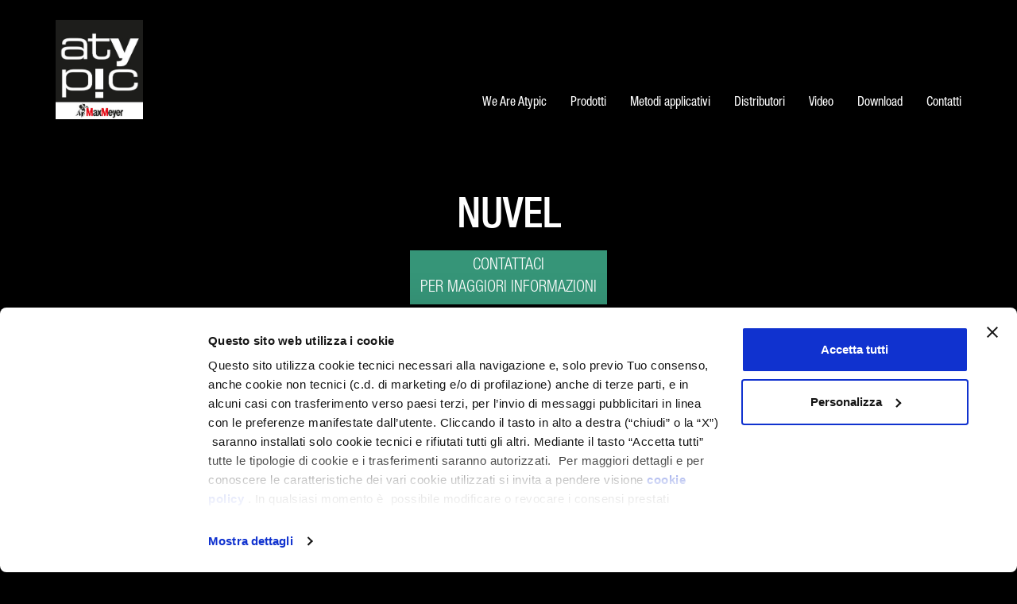

--- FILE ---
content_type: text/html; charset=UTF-8
request_url: https://www.decorativiatypic.it/download/cartella-nuvel/
body_size: 42239
content:
<!DOCTYPE html>
<html lang="it-IT" prefix="og: http://ogp.me/ns#" class="no-js">
<head>
	<meta charset="UTF-8" />
	<meta name="viewport" content="width=device-width, initial-scale=1.0">
	<meta http-equiv="X-UA-Compatible" content="IE=edge,chrome=1">

	<link rel="profile" href="https://gmpg.org/xfn/11" />
	<link rel="pingback" href="" />	

	<script data-cookieconsent="ignore">
	window.dataLayer = window.dataLayer || [];
	function gtag() {
		dataLayer.push(arguments);
	}
	gtag("consent", "default", {
		ad_storage: "denied",
		analytics_storage: "denied",
		functionality_storage: "denied",
		personalization_storage: "denied",
		security_storage: "granted",
		wait_for_update: 500,
	});
	gtag("set", "ads_data_redaction", true);
	</script>
<script>
		(function (w, d, s, l, i) {
		w[l] = w[l] || []; w[l].push({'gtm.start':new Date().getTime(), event: 'gtm.js'});
		var f = d.getElementsByTagName(s)[0],  j = d.createElement(s), dl = l !== 'dataLayer' ? '&l=' + l : '';
		j.async = true; j.src = 'https://www.googletagmanager.com/gtm.js?id=' + i + dl;
		f.parentNode.insertBefore(j, f);})(
		window,
		document,
		'script',
		'dataLayer',
		'GTM-5D7X8PQ'
	);
</script>
<script type="text/javascript"
		id="Cookiebot"
		src="https://consent.cookiebot.com/uc.js"
		data-cbid="225aa129-edf5-4348-a73b-66d9b1241a96"
								data-layer-name="dataLayer"
							data-blockingmode="auto"
	></script>
<title>Nuvel - Decorativi Atypic</title>
<script type="text/javascript">
var trackScrolling=true;
var trackScrollingPercentage=false;
var ScrollingPercentageNumber=25;
var stLogInterval=10*1000;
var cutOffTime=900;
var trackNoEvents=false;
var trackNoMaxTime=false;
var docTitle='Nuvel';
</script>

<!-- This site is optimized with the Yoast SEO plugin v7.2 - https://yoast.com/wordpress/plugins/seo/ -->
<link rel="canonical" href="https://www.decorativiatypic.it/download/cartella-nuvel/" />
<meta property="og:locale" content="it_IT" />
<meta property="og:type" content="article" />
<meta property="og:title" content="Nuvel - Decorativi Atypic" />
<meta property="og:url" content="https://www.decorativiatypic.it/download/cartella-nuvel/" />
<meta property="og:site_name" content="Decorativi Atypic" />
<meta property="og:image" content="https://www.decorativiatypic.it/wp-content/uploads/2018/03/Nuvel-chiusa.jpg" />
<meta property="og:image:secure_url" content="https://www.decorativiatypic.it/wp-content/uploads/2018/03/Nuvel-chiusa.jpg" />
<meta property="og:image:width" content="1660" />
<meta property="og:image:height" content="2048" />
<meta name="twitter:card" content="summary" />
<meta name="twitter:title" content="Nuvel - Decorativi Atypic" />
<meta name="twitter:image" content="https://www.decorativiatypic.it/wp-content/uploads/2018/03/Nuvel-chiusa.jpg" />
<!-- / Yoast SEO plugin. -->

<link rel='dns-prefetch' href='//maxcdn.bootstrapcdn.com' />
<link rel='dns-prefetch' href='//fonts.googleapis.com' />
<link rel="alternate" type="application/rss+xml" title="Decorativi Atypic &raquo; Feed" href="https://www.decorativiatypic.it/feed/" />
<link rel='stylesheet' id='gf-swal-style-css'  href='https://www.decorativiatypic.it/wp-content/plugins/gravity-forms-sweet-alert/swal/sweetalert.css' type='text/css' media='all' />
<link rel='stylesheet' id='photoswipe-core-css-css'  href='https://www.decorativiatypic.it/wp-content/plugins/photoswipe-masonry/photoswipe-dist/photoswipe.css' type='text/css' media='all' />
<link rel='stylesheet' id='pswp-skin-css'  href='https://www.decorativiatypic.it/wp-content/plugins/photoswipe-masonry/photoswipe-dist/default-skin/default-skin.css' type='text/css' media='all' />
<link rel='stylesheet' id='megamenu-css'  href='https://www.decorativiatypic.it/wp-content/uploads/maxmegamenu/style.css' type='text/css' media='all' />
<link rel='stylesheet' id='dashicons-css'  href='https://www.decorativiatypic.it/wp-includes/css/dashicons.min.css' type='text/css' media='all' />
<link rel='stylesheet' id='toolset-maps-views-filter-distance-frontend-css-css'  href='//www.decorativiatypic.it/wp-content/plugins/toolset-maps/resources/css/views_filter_distance_frontend.css' type='text/css' media='all' />
<link rel='stylesheet' id='thi_font_awesome-css'  href='https://maxcdn.bootstrapcdn.com/font-awesome/4.7.0/css/font-awesome.min.css' type='text/css' media='all' />
<link rel='stylesheet' id='google-fonts-css'  href='https://fonts.googleapis.com/css?family=Open+Sans%3A400%2C400i%2C700%7COswald%3A400%2C700' type='text/css' media='all' />
<link rel='stylesheet' id='bootstrap_css-css'  href='https://www.decorativiatypic.it/wp-content/themes/toolset-starter/bootstrap/css/bootstrap.min.css' type='text/css' media='all' />
<link rel='stylesheet' id='open-sans-css'  href='//fonts.googleapis.com/css?family=Open+Sans%3A300italic%2C400italic%2C600italic%2C700italic%2C800italic%2C400%2C300%2C600%2C700%2C800&#038;subset=latin%2Clatin-ext' type='text/css' media='all' />
<link rel='stylesheet' id='menu-cells-front-end-css'  href='https://www.decorativiatypic.it/wp-content/plugins/layouts/resources/css/cell-menu-css.css' type='text/css' media='screen' />
<link rel='stylesheet' id='ddl-front-end-css'  href='https://www.decorativiatypic.it/wp-content/plugins/layouts/resources/css/ddl-front-end.css' type='text/css' media='screen' />
<link rel='stylesheet' id='toolset-common-css'  href='https://www.decorativiatypic.it/wp-content/plugins/types/vendor/toolset/toolset-common/res/css/toolset-common.css' type='text/css' media='screen' />
<link rel='stylesheet' id='mediaelement-css'  href='https://www.decorativiatypic.it/wp-includes/js/mediaelement/mediaelementplayer-legacy.min.css' type='text/css' media='all' />
<link rel='stylesheet' id='wp-mediaelement-css'  href='https://www.decorativiatypic.it/wp-includes/js/mediaelement/wp-mediaelement.min.css' type='text/css' media='all' />
<link rel='stylesheet' id='views-pagination-style-css'  href='https://www.decorativiatypic.it/wp-content/plugins/wp-views/embedded/res/css/wpv-pagination.css' type='text/css' media='all' />
<style id='views-pagination-style-inline-css' type='text/css'>
.wpv-sort-list-dropdown.wpv-sort-list-dropdown-style-default > span.wpv-sort-list,.wpv-sort-list-dropdown.wpv-sort-list-dropdown-style-default .wpv-sort-list-item {border-color: #cdcdcd;}.wpv-sort-list-dropdown.wpv-sort-list-dropdown-style-default .wpv-sort-list-item a {color: #444;background-color: #fff;}.wpv-sort-list-dropdown.wpv-sort-list-dropdown-style-default a:hover,.wpv-sort-list-dropdown.wpv-sort-list-dropdown-style-default a:focus {color: #000;background-color: #eee;}.wpv-sort-list-dropdown.wpv-sort-list-dropdown-style-default .wpv-sort-list-item.wpv-sort-list-current a {color: #000;background-color: #eee;}.wpv-sort-list-dropdown.wpv-sort-list-dropdown-style-grey > span.wpv-sort-list,.wpv-sort-list-dropdown.wpv-sort-list-dropdown-style-grey .wpv-sort-list-item {border-color: #cdcdcd;}.wpv-sort-list-dropdown.wpv-sort-list-dropdown-style-grey .wpv-sort-list-item a {color: #444;background-color: #eeeeee;}.wpv-sort-list-dropdown.wpv-sort-list-dropdown-style-grey a:hover,.wpv-sort-list-dropdown.wpv-sort-list-dropdown-style-grey a:focus {color: #000;background-color: #e5e5e5;}.wpv-sort-list-dropdown.wpv-sort-list-dropdown-style-grey .wpv-sort-list-item.wpv-sort-list-current a {color: #000;background-color: #e5e5e5;}.wpv-sort-list-dropdown.wpv-sort-list-dropdown-style-blue > span.wpv-sort-list,.wpv-sort-list-dropdown.wpv-sort-list-dropdown-style-blue .wpv-sort-list-item {border-color: #0099cc;}.wpv-sort-list-dropdown.wpv-sort-list-dropdown-style-blue .wpv-sort-list-item a {color: #444;background-color: #cbddeb;}.wpv-sort-list-dropdown.wpv-sort-list-dropdown-style-blue a:hover,.wpv-sort-list-dropdown.wpv-sort-list-dropdown-style-blue a:focus {color: #000;background-color: #95bedd;}.wpv-sort-list-dropdown.wpv-sort-list-dropdown-style-blue .wpv-sort-list-item.wpv-sort-list-current a {color: #000;background-color: #95bedd;}
</style>
<link rel='stylesheet' id='onthego-admin-styles-css'  href='https://www.decorativiatypic.it/wp-content/plugins/types-access/vendor/toolset/onthego-resources/onthego-styles/onthego-styles.css' type='text/css' media='screen' />
<link rel='stylesheet' id='wp-featherlight-css'  href='https://www.decorativiatypic.it/wp-content/plugins/wp-featherlight/css/wp-featherlight.min.css' type='text/css' media='all' />
<link rel='stylesheet' id='main-css'  href='https://www.decorativiatypic.it/wp-content/themes/toolset-starter/style.css' type='text/css' media='all' />
<link rel='stylesheet' id='child-style-css'  href='https://www.decorativiatypic.it/wp-content/themes/toolset-starter-child/style.css' type='text/css' media='all' />
<script type='text/javascript' src='https://www.decorativiatypic.it/wp-includes/js/jquery/jquery.js'></script>
<script type='text/javascript' src='https://www.decorativiatypic.it/wp-includes/js/jquery/jquery-migrate.min.js'></script>
<script type='text/javascript' src='https://www.decorativiatypic.it/wp-content/plugins/gravity-forms-sweet-alert/swal/sweetalert.min.js'></script>
<script type='text/javascript' src='https://www.decorativiatypic.it/wp-content/plugins/photoswipe-masonry/photoswipe-dist/photoswipe.min.js'></script>
<script type='text/javascript' src='https://www.decorativiatypic.it/wp-content/plugins/photoswipe-masonry/photoswipe-masonry.js'></script>
<script type='text/javascript' src='https://www.decorativiatypic.it/wp-content/plugins/photoswipe-masonry/photoswipe-dist/photoswipe-ui-default.min.js'></script>
<script type='text/javascript' src='https://www.decorativiatypic.it/wp-content/plugins/photoswipe-masonry/masonry.pkgd.min.js'></script>
<script type='text/javascript' src='https://www.decorativiatypic.it/wp-content/plugins/photoswipe-masonry/imagesloaded.pkgd.min.js'></script>
<script type='text/javascript'>
/* <![CDATA[ */
var DDLayout_fe_settings = {"DDL_JS":{"css_framework":"bootstrap-3","DEBUG":false}};
/* ]]> */
</script>
<script type='text/javascript' src='https://www.decorativiatypic.it/wp-content/plugins/layouts/resources/js/ddl-layouts-frontend.js'></script>
<script type='text/javascript'>
var mejsL10n = {"language":"it","strings":{"mejs.install-flash":"Stai usando un browser che non ha Flash player abilitato o installato. Attiva il tuo plugin Flash player o scarica l'ultima versione da https:\/\/get.adobe.com\/flashplayer\/","mejs.fullscreen-off":"Disattiva lo schermo intero","mejs.fullscreen-on":"Vai a tutto schermo","mejs.download-video":"Scarica il video","mejs.fullscreen":"Schermo intero","mejs.time-jump-forward":["Vai avanti di 1 secondo","Salta in avanti di %1 secondi"],"mejs.loop":"Attiva\/disattiva la riproduzione automatica","mejs.play":"Play","mejs.pause":"Pausa","mejs.close":"Chiudi","mejs.time-slider":"Time Slider","mejs.time-help-text":"Usa i tasti freccia sinistra\/destra per avanzare di un secondo, su\/gi\u00f9 per avanzare di 10 secondi.","mejs.time-skip-back":["Torna indietro di 1 secondo","Vai indietro di %1 secondi"],"mejs.captions-subtitles":"Didascalie\/Sottotitoli","mejs.captions-chapters":"Capitoli","mejs.none":"Nessuna","mejs.mute-toggle":"Cambia il muto","mejs.volume-help-text":"Usa i tasti freccia su\/gi\u00f9 per aumentare o diminuire il volume.","mejs.unmute":"Togli il muto","mejs.mute":"Muto","mejs.volume-slider":"Cursore del volume","mejs.video-player":"Video Player","mejs.audio-player":"Audio Player","mejs.ad-skip":"Salta pubblicit\u00e0","mejs.ad-skip-info":["Salta in 1 secondo","Salta in %1 secondi"],"mejs.source-chooser":"Scelta sorgente","mejs.stop":"Stop","mejs.speed-rate":"Velocit\u00e0 di riproduzione","mejs.live-broadcast":"Diretta streaming","mejs.afrikaans":"Afrikaans","mejs.albanian":"Albanese","mejs.arabic":"Arabo","mejs.belarusian":"Bielorusso","mejs.bulgarian":"Bulgaro","mejs.catalan":"Catalano","mejs.chinese":"Cinese","mejs.chinese-simplified":"Cinese (semplificato)","mejs.chinese-traditional":"Cinese (tradizionale)","mejs.croatian":"Croato","mejs.czech":"Ceco","mejs.danish":"Danese","mejs.dutch":"Olandese","mejs.english":"Inglese","mejs.estonian":"Estone","mejs.filipino":"Filippino","mejs.finnish":"Finlandese","mejs.french":"Francese","mejs.galician":"Galician","mejs.german":"Tedesco","mejs.greek":"Greco","mejs.haitian-creole":"Haitian Creole","mejs.hebrew":"Ebraico","mejs.hindi":"Hindi","mejs.hungarian":"Ungherese","mejs.icelandic":"Icelandic","mejs.indonesian":"Indonesiano","mejs.irish":"Irish","mejs.italian":"Italiano","mejs.japanese":"Giapponese","mejs.korean":"Coreano","mejs.latvian":"Lettone","mejs.lithuanian":"Lituano","mejs.macedonian":"Macedone","mejs.malay":"Malese","mejs.maltese":"Maltese","mejs.norwegian":"Norvegese","mejs.persian":"Persiano","mejs.polish":"Polacco","mejs.portuguese":"Portoghese","mejs.romanian":"Romeno","mejs.russian":"Russo","mejs.serbian":"Serbo","mejs.slovak":"Slovak","mejs.slovenian":"Sloveno","mejs.spanish":"Spagnolo","mejs.swahili":"Swahili","mejs.swedish":"Svedese","mejs.tagalog":"Tagalog","mejs.thai":"Thailandese","mejs.turkish":"Turco","mejs.ukrainian":"Ucraino","mejs.vietnamese":"Vietnamita","mejs.welsh":"Gallese","mejs.yiddish":"Yiddish"}};
var mejsL10n = {"language":"it","strings":{"mejs.install-flash":"Stai usando un browser che non ha Flash player abilitato o installato. Attiva il tuo plugin Flash player o scarica l'ultima versione da https:\/\/get.adobe.com\/flashplayer\/","mejs.fullscreen-off":"Disattiva lo schermo intero","mejs.fullscreen-on":"Vai a tutto schermo","mejs.download-video":"Scarica il video","mejs.fullscreen":"Schermo intero","mejs.time-jump-forward":["Vai avanti di 1 secondo","Salta in avanti di %1 secondi"],"mejs.loop":"Attiva\/disattiva la riproduzione automatica","mejs.play":"Play","mejs.pause":"Pausa","mejs.close":"Chiudi","mejs.time-slider":"Time Slider","mejs.time-help-text":"Usa i tasti freccia sinistra\/destra per avanzare di un secondo, su\/gi\u00f9 per avanzare di 10 secondi.","mejs.time-skip-back":["Torna indietro di 1 secondo","Vai indietro di %1 secondi"],"mejs.captions-subtitles":"Didascalie\/Sottotitoli","mejs.captions-chapters":"Capitoli","mejs.none":"Nessuna","mejs.mute-toggle":"Cambia il muto","mejs.volume-help-text":"Usa i tasti freccia su\/gi\u00f9 per aumentare o diminuire il volume.","mejs.unmute":"Togli il muto","mejs.mute":"Muto","mejs.volume-slider":"Cursore del volume","mejs.video-player":"Video Player","mejs.audio-player":"Audio Player","mejs.ad-skip":"Salta pubblicit\u00e0","mejs.ad-skip-info":["Salta in 1 secondo","Salta in %1 secondi"],"mejs.source-chooser":"Scelta sorgente","mejs.stop":"Stop","mejs.speed-rate":"Velocit\u00e0 di riproduzione","mejs.live-broadcast":"Diretta streaming","mejs.afrikaans":"Afrikaans","mejs.albanian":"Albanese","mejs.arabic":"Arabo","mejs.belarusian":"Bielorusso","mejs.bulgarian":"Bulgaro","mejs.catalan":"Catalano","mejs.chinese":"Cinese","mejs.chinese-simplified":"Cinese (semplificato)","mejs.chinese-traditional":"Cinese (tradizionale)","mejs.croatian":"Croato","mejs.czech":"Ceco","mejs.danish":"Danese","mejs.dutch":"Olandese","mejs.english":"Inglese","mejs.estonian":"Estone","mejs.filipino":"Filippino","mejs.finnish":"Finlandese","mejs.french":"Francese","mejs.galician":"Galician","mejs.german":"Tedesco","mejs.greek":"Greco","mejs.haitian-creole":"Haitian Creole","mejs.hebrew":"Ebraico","mejs.hindi":"Hindi","mejs.hungarian":"Ungherese","mejs.icelandic":"Icelandic","mejs.indonesian":"Indonesiano","mejs.irish":"Irish","mejs.italian":"Italiano","mejs.japanese":"Giapponese","mejs.korean":"Coreano","mejs.latvian":"Lettone","mejs.lithuanian":"Lituano","mejs.macedonian":"Macedone","mejs.malay":"Malese","mejs.maltese":"Maltese","mejs.norwegian":"Norvegese","mejs.persian":"Persiano","mejs.polish":"Polacco","mejs.portuguese":"Portoghese","mejs.romanian":"Romeno","mejs.russian":"Russo","mejs.serbian":"Serbo","mejs.slovak":"Slovak","mejs.slovenian":"Sloveno","mejs.spanish":"Spagnolo","mejs.swahili":"Swahili","mejs.swedish":"Svedese","mejs.tagalog":"Tagalog","mejs.thai":"Thailandese","mejs.turkish":"Turco","mejs.ukrainian":"Ucraino","mejs.vietnamese":"Vietnamita","mejs.welsh":"Gallese","mejs.yiddish":"Yiddish"}};
</script>
<script type='text/javascript' src='https://www.decorativiatypic.it/wp-includes/js/mediaelement/mediaelement-and-player.min.js'></script>
<script type='text/javascript' src='https://www.decorativiatypic.it/wp-includes/js/mediaelement/mediaelement-migrate.min.js'></script>
<script type='text/javascript'>
/* <![CDATA[ */
var _wpmejsSettings = {"pluginPath":"\/wp-includes\/js\/mediaelement\/","classPrefix":"mejs-","stretching":"responsive"};
var _wpmejsSettings = {"pluginPath":"\/wp-includes\/js\/mediaelement\/","classPrefix":"mejs-","stretching":"responsive"};
/* ]]> */
</script>
<link rel='https://api.w.org/' href='https://www.decorativiatypic.it/wp-json/' />
<link rel='shortlink' href='https://www.decorativiatypic.it/?p=1721' />
<link rel="alternate" type="application/json+oembed" href="https://www.decorativiatypic.it/wp-json/oembed/1.0/embed?url=https%3A%2F%2Fwww.decorativiatypic.it%2Fdownload%2Fcartella-nuvel%2F" />
<link rel="alternate" type="text/xml+oembed" href="https://www.decorativiatypic.it/wp-json/oembed/1.0/embed?url=https%3A%2F%2Fwww.decorativiatypic.it%2Fdownload%2Fcartella-nuvel%2F&#038;format=xml" />
<style>
		#toplevel_page_pmxi-admin-home {
			display: none;
		} 
		</style><link rel="icon" href="https://www.decorativiatypic.it/wp-content/uploads/2018/03/favicon-150x150.jpg" sizes="32x32" />
<link rel="icon" href="https://www.decorativiatypic.it/wp-content/uploads/2018/03/favicon.jpg" sizes="192x192" />
<link rel="apple-touch-icon-precomposed" href="https://www.decorativiatypic.it/wp-content/uploads/2018/03/favicon.jpg" />
<meta name="msapplication-TileImage" content="https://www.decorativiatypic.it/wp-content/uploads/2018/03/favicon.jpg" />
<style type="text/css">/** Mega Menu CSS: fs **/</style>
</head>

<body data-rsssl=1 class="download-template-default single single-download postid-1721 mega-menu-header-menu wp-featherlight-captions download-cartella-nuvel">                <div class="container ">
                <header class="row header" id="header" >
                <div class="col-sm-12">                <div class="row "  >
                <div class="col-sm-3 logo"><a href="/"><img src="https://www.decorativiatypic.it/wp-content/uploads/2018/03/logo-MM-Deco-Atypic-track-ok.jpg"   class="size-full img-responsive" /></a></div><div class="col-sm-9 menu widget-cell"><div class="widget widget_maxmegamenu"><div id="mega-menu-wrap-header-menu" class="mega-menu-wrap"><div class="mega-menu-toggle" tabindex="0"><div class="mega-toggle-blocks-left"><div class='mega-toggle-block mega-menu-toggle-block mega-toggle-block-1' id='mega-toggle-block-1'><span class='mega-toggle-label'><span class='mega-toggle-label-closed'></span><span class='mega-toggle-label-open'></span></span></div></div><div class="mega-toggle-blocks-center"></div><div class="mega-toggle-blocks-right"></div></div><ul id="mega-menu-header-menu" class="mega-menu mega-menu-horizontal mega-no-js" data-event="hover_intent" data-effect="fade_up" data-effect-speed="200" data-effect-mobile="slide" data-effect-speed-mobile="200" data-second-click="close" data-document-click="collapse" data-vertical-behaviour="standard" data-breakpoint="768" data-unbind="true"><li class='mega-menu-item mega-menu-item-type-post_type mega-menu-item-object-page mega-align-bottom-left mega-menu-flyout mega-menu-item-1491' id='mega-menu-item-1491'><a class="mega-menu-link" href="https://www.decorativiatypic.it/atypic/" tabindex="0">We Are Atypic</a></li><li class='mega-menu-item mega-menu-item-type-custom mega-menu-item-object-custom mega-align-bottom-left mega-menu-flyout mega-menu-item-1608' id='mega-menu-item-1608'><a class="mega-menu-link" href="/prodotti/" tabindex="0">Prodotti</a></li><li class='mega-menu-item mega-menu-item-type-post_type mega-menu-item-object-page mega-align-bottom-left mega-menu-flyout mega-menu-item-1607' id='mega-menu-item-1607'><a class="mega-menu-link" href="https://www.decorativiatypic.it/news/posa/" tabindex="0">Metodi applicativi</a></li><li class='mega-menu-item mega-menu-item-type-post_type mega-menu-item-object-page mega-align-bottom-left mega-menu-flyout mega-menu-item-1488' id='mega-menu-item-1488'><a class="mega-menu-link" href="https://www.decorativiatypic.it/distributori/" tabindex="0">Distributori</a></li><li class='mega-menu-item mega-menu-item-type-post_type mega-menu-item-object-page mega-align-bottom-left mega-menu-flyout mega-menu-item-1487' id='mega-menu-item-1487'><a class="mega-menu-link" href="https://www.decorativiatypic.it/video/" tabindex="0">Video</a></li><li class='mega-menu-item mega-menu-item-type-custom mega-menu-item-object-custom mega-align-bottom-left mega-menu-flyout mega-menu-item-1716' id='mega-menu-item-1716'><a class="mega-menu-link" href="/download/" tabindex="0">Download</a></li><li class='mega-menu-item mega-menu-item-type-post_type mega-menu-item-object-page mega-align-bottom-left mega-menu-flyout mega-menu-item-69' id='mega-menu-item-69'><a class="mega-menu-link" href="https://www.decorativiatypic.it/contatti/" tabindex="0">Contatti</a></li></ul></div></div></div></div></div></header></div>                <div class="full-bg breadcrumbs-row small"  >
                <div class="container ">
                <div class="row">
                <div class="col-sm-12"></div></div></div></div>                <div class="container ">
                <div class="row "  >
                <div class="col-sm-12"><p class="h1 titolo">Nuvel</p></div></div></div>                <div class="container ">
                <div class="row "  >
                <div class="col-sm-10 cta-sotto-video col-sm-offset-1">
<p class="text-center">
  <a class="btn btn-atypic" href="/contatti/">
    Contattaci<br>
    per maggiori informazioni
  </a>
</p>
<style>.cta-sotto-video{margin-bottom: 60px;} .cta-sotto-video::after{content:"";}</style>
</div></div></div>                <div class="container ">
                <div class="row "  >
                <div class="col-sm-5 col-sm-offset-1">



<img width="973" height="1200" src="https://www.decorativiatypic.it/wp-content/uploads/2018/03/Nuvel-chiusa-973x1200.jpg" class="attachment-large size-large wp-post-image" alt="" srcset="https://www.decorativiatypic.it/wp-content/uploads/2018/03/Nuvel-chiusa-973x1200.jpg 973w, https://www.decorativiatypic.it/wp-content/uploads/2018/03/Nuvel-chiusa-648x800.jpg 648w, https://www.decorativiatypic.it/wp-content/uploads/2018/03/Nuvel-chiusa-405x500.jpg 405w" sizes="(max-width: 973px) 100vw, 973px" />

</div><div class="col-sm-5">



<p>Inserisci email e password per scaricare questo documento</p>

		<form name="loginform" id="loginform" action="https://www.decorativiatypic.it/loggati/" method="post">
			<div class="wp-success"></div>
			<p class="login-username">
				<label for="user_login">Email</label>
				<input type="text" name="log" id="user_login" class="input" value="" size="20" />
			</p>
			<p class="login-password">
				<label for="user_pass">Password&nbsp;</label>
				<input type="password" name="pwd" id="user_pass" class="input" value="" size="20" />
			</p>
			
			<p class="login-remember"><label><input name="rememberme" type="checkbox" id="rememberme" value="forever" checked="checked" /> Ricordami</label></p>
			<p class="login-submit">
				<input type="submit" name="wp-submit" id="wp-submit" class="button button-primary" value="Login" />
				<input type="hidden" name="redirect_to" value="https://www.decorativiatypic.it/download/cartella-nuvel/" />
			</p>
			
		</form>
<p>Non ricordi la tua password? <a style="color:#369578" href="https://www.decorativiatypic.it/loggati/?action=lostpassword&amp;redirect_to=https%3A%2F%2Fwww.decorativiatypic.it%2Fdownload%2Fcartella-nuvel%2F">CLICCA QUI</a></p>
<p>Non hai i dati di accesso? <a style="color:#369578" href="/registrati/?ref=https://www.decorativiatypic.it/download/cartella-nuvel/">CLICCA QUI</a></p>

</div></div></div>                <div class="container ">
                <footer class="row footer"  >
                <div class="col-sm-12">                <div class="row "  >
                <div class="col-sm-12"><p>ATYPIC è un marchio Cromology<br>
  Via IV Novembre, 4 &#8211; 55016 Porcari (LU) &#8211; Numero verde 800 825161 &#8211; Fax 199119977</p></div></div>                <div class="row "  >
                <div class="col-sm-6"><p>© 2023 Cromology Italia Spa &#8211; P.IVA 07684621001</p>
</div><div class="col-sm-6 text-right"><a href="https://www.decorativiatypic.it/privacy-policy/">Privacy Policy</a> | <a href="https://www.decorativiatypic.it/cookie-policy/">Cookie Policy</a> | <a href="https://www.decorativiatypic.it/note-legali/">Note legali</a> | <a href="https://www.decorativiatypic.it/termini-e-condizioni/">Termini e condizioni</a></div></div></div></footer></div><script type="text/html" id="tmpl-wp-playlist-current-item">
	<# if ( data.image ) { #>
	<img src="{{ data.thumb.src }}" alt="" />
	<# } #>
	<div class="wp-playlist-caption">
		<span class="wp-playlist-item-meta wp-playlist-item-title">&#8220;{{ data.title }}&#8221;</span>
		<# if ( data.meta.album ) { #><span class="wp-playlist-item-meta wp-playlist-item-album">{{ data.meta.album }}</span><# } #>
		<# if ( data.meta.artist ) { #><span class="wp-playlist-item-meta wp-playlist-item-artist">{{ data.meta.artist }}</span><# } #>
	</div>
</script>
<script type="text/html" id="tmpl-wp-playlist-item">
	<div class="wp-playlist-item">
		<a class="wp-playlist-caption" href="{{ data.src }}">
			{{ data.index ? ( data.index + '. ' ) : '' }}
			<# if ( data.caption ) { #>
				{{ data.caption }}
			<# } else { #>
				<span class="wp-playlist-item-title">&#8220;{{{ data.title }}}&#8221;</span>
				<# if ( data.artists && data.meta.artist ) { #>
				<span class="wp-playlist-item-artist"> &mdash; {{ data.meta.artist }}</span>
				<# } #>
			<# } #>
		</a>
		<# if ( data.meta.length_formatted ) { #>
		<div class="wp-playlist-item-length">{{ data.meta.length_formatted }}</div>
		<# } #>
	</div>
</script>

<div id="views-extra-css-ie7" style="display:none;" aria-hidden="true">
<!--[if IE 7]><style>
.wpv-pagination { *zoom: 1; }
</style><![endif]-->
</div>

<script type="text/javascript">
jQuery( document ).ready( function( $ ) {
	var extra_css = $( "#views-extra-css" ) ? $( "#views-extra-css" ).text() : null;	if( extra_css ) {		$( 'head' ).append( '<style style="text/css" media="screen">' + extra_css + '</style>' );
		$( "#views-extra-css" ).remove();	}
	$( 'head' ).append( $( "#views-extra-css-ie7" ).html() );
	$( "#views-extra-css-ie7" ).remove();});
</script>
<script>
jQuery(document).ready( function() {
jQuery(".CybotCookiebotBannerCloseButton").html('Rifiuta e chiudi');
});
</script>			<!-- Root element of PhotoSwipe. Must have class pswp. -->
			<div class="pswp" tabindex="-1" role="dialog" aria-hidden="true">

			    <!-- Background of PhotoSwipe.
			         Its a separate element, as animating opacity is faster than rgba(). -->
			    <div class="pswp__bg"></div>

			    <!-- Slides wrapper with overflow:hidden. -->
			    <div class="pswp__scroll-wrap">

			        <!-- Container that holds slides.
			                PhotoSwipe keeps only 3 slides in DOM to save memory. -->
			        <div class="pswp__container">
			            <!-- dont modify these 3 pswp__item elements, data is added later on -->
			            <div class="pswp__item"></div>
			            <div class="pswp__item"></div>
			            <div class="pswp__item"></div>
			        </div>

			        <!-- Default (PhotoSwipeUI_Default) interface on top of sliding area. Can be changed. -->
			        <div class="pswp__ui pswp__ui--hidden">

			            <div class="pswp__top-bar">

			                <!--  Controls are self-explanatory. Order can be changed. -->

			                <div class="pswp__counter"></div>

			                <button class="pswp__button pswp__button--close" title="Close (Esc)"></button>

			                <button class="pswp__button pswp__button--share" title="Share"></button>

			                <button class="pswp__button pswp__button--fs" title="Toggle fullscreen"></button>

			                <button class="pswp__button pswp__button--zoom" title="Zoom in/out"></button>

			                <!-- Preloader demo http://codepen.io/dimsemenov/pen/yyBWoR -->
			                <!-- element will get class pswp__preloader--active when preloader is running -->
			                <div class="pswp__preloader">
			                    <div class="pswp__preloader__icn">
			                      <div class="pswp__preloader__cut">
			                        <div class="pswp__preloader__donut"></div>
			                      </div>
			                    </div>
			                </div>
			            </div>

			            <div class="pswp__share-modal pswp__share-modal--hidden pswp__single-tap">
			                <div class="pswp__share-tooltip"></div>
			            </div>

			            <button class="pswp__button pswp__button--arrow--left" title="Previous (arrow left)">
			            </button>

			            <button class="pswp__button pswp__button--arrow--right" title="Next (arrow right)">
			            </button>

			            <div class="pswp__caption">
			                <div class="pswp__caption__center"></div>
			            </div>

			          </div>

			        </div>

			</div>		<style>
		/* Global fix for images inside the map */
		.gm-style img,
		.toolset-google-map-preview .gm-style img {
			max-width: none;
		}
		/* Global glow effect when updating a field */
		.toolset-google-map {
			transition: all 1s linear;
		}
		.toolset-google-map-container {
			overflow: hidden;
		}
		.toolset-google-map-container .toolset-google-map.toolset-being-updated,
		.toolset-google-map-container .toolset-google-map-lat.toolset-being-updated ,
		.toolset-google-map-container .toolset-google-map-lon.toolset-being-updated {
			box-shadow: 0 0 10px 2px #7ad03a;
			border-color: #7ad03a;
		}
		.toolset-google-map-container .toolset-google-map.toolset-latlon-error,
		.toolset-google-map-container .toolset-google-map-lat.toolset-latlon-error ,
		.toolset-google-map-container .toolset-google-map-lon.toolset-latlon-error {
			box-shadow: 0 0 10px 2px #B94A48;
			border-color: #B94A48;
			color: #B94A48;
		}
		/* Global map preview dimensions */
		.toolset-google-map-preview {
			width: 100%;
			height: 200px;
			float: right;
			background-color: #ccc;
			background-image: url(//www.decorativiatypic.it/wp-content/plugins/toolset-maps/resources/images/powered-by-google-on-toolset.png);
			background-position: 50% 50%;
			background-repeat: no-repeat;
		}
		.toolset-google-map-preview-closest-address {
			width: 100%;
			float: right;
			clear: right;
			background: #f1f1f1;
			margin: 0;
			font-size: 0.9em;
		}
		.toolset-google-map-preview-closest-address-value {
			font-size: 0.9em;
		}
		.toolset-google-map-preview .toolset-google-map-preview-reload {
			display: none;
			overflow: hidden;
			position: absolute; 
			top: 0px; 
			left: 0px; 
			right: 0px; 
			bottom: 0px; 
			text-align: center;
			background-color: #ccc;
			background-image: url(//www.decorativiatypic.it/wp-content/plugins/toolset-maps/resources/images/powered-by-google-on-toolset-reload.png);
			background-position: 50% 40%;
			background-repeat: no-repeat;
			z-index: 1000;
		}
		.toolset-google-map-preview .toolset-google-map-preview-reload a {
			display: block;
			position: absolute;
			top: 0;
			left: 0;
			right: 0;
			bottom: 0;
			cursor: pointer;
			margin-left: -999999px;
		}
		/* Autocomplete inside dialogs z-index fix */
		.pac-container {
			z-index: 100150;
		}

        .toolset-maps-success {
            color: green;
        }
        .toolset-maps-error {
            color: darkred;
        }

		/* Backend styles - Types field */
		.wp-admin .wpt-google_address.wpt-repetitive .wpt-field-item {
			padding: 0 0 0 10px;
			border-left: solid 3px #ccc;
		}
		.wp-admin .toolset-google-map-container {
			overflow: hidden;
		}
		.wp-admin .toolset-google-map-inputs-container {
			width: 52%;
			float: left;
		}
		.wp-admin .toolset-google-map-preview {
			width: 45%;
			height: 200px;
			float: right;
		}
		.wp-admin .toolset-google-map-preview-closest-address {
			width: 45%;
			float: right;
			clear: right;
		}

        /* These can be shown on backend, and also on frotend, in a CRED form */
		.toolset-google-map-toggle-latlon, .toolset-google-map-use-visitor-location {
			cursor: pointer;
			display: inline-block;
			margin: 5px 0 10px;
		}

        /* Backend styles - Types fields table */
		.wp-admin .toolset-google-map-toggling-latlon {
			padding-bottom: 5px
		}
		.wp-admin .toolset-google-map-toggling-latlon p{
			margin: 0 0 5px 0;
		}
		.wp-admin .toolset-google-map-label,
		.wp-admin .toolset-shortcode-gui-dialog-container .toolset-google-map-label {
			display: inline-block;
			width: 120px;
		}
		.wp-admin .toolset-google-map-label-radio {
			display: inline-block !important;
			width: auto;
		}
		.wp-admin .toolset-google-map-lat,
		.wp-admin .toolset-google-map-lon{
			display: inline-block;
			width: -webkit-calc(100% - 80px);
			width: calc(100% - 80px);
			max-width: 300px;
		}
		.wp-admin #wpcf-post-relationship .toolset-google-map-inputs-container,
		.wp-admin #wpcf-post-relationship .toolset-google-map-preview {
			width: 100%;
			min-width: 200px;
			float: none;
		}
		.wp-admin #wpcf-post-relationship .toolset-google-map-preview {
			height: 150px;
		}
		.wp-admin #wpcf-post-relationship .toolset-google-map-preview-closest-address {
			width: 100%;
			float: none;
			clear: both;
		}
		#wpcf-post-relationship table .textfield.toolset-google-map {
			width: 99% !important;
		}
		.wp-admin #wpcf-post-relationship .toolset-google-map-label {
			display: block;
			width: auto;
		}
		.wp-admin #wpcf-post-relationship .toolset-google-map-lat,
		.wp-admin #wpcf-post-relationship .toolset-google-map-lon {
			width: auto;

		}
		</style>
		<script type='text/javascript' src='https://www.decorativiatypic.it/wp-includes/js/underscore.min.js'></script>
<script type='text/javascript' src='https://www.decorativiatypic.it/wp-includes/js/backbone.min.js'></script>
<script type='text/javascript' src='https://www.decorativiatypic.it/wp-includes/js/jquery/ui/core.min.js'></script>
<script type='text/javascript' src='https://www.decorativiatypic.it/wp-includes/js/jquery/ui/widget.min.js'></script>
<script type='text/javascript' src='https://www.decorativiatypic.it/wp-includes/js/jquery/ui/mouse.min.js'></script>
<script type='text/javascript' src='https://www.decorativiatypic.it/wp-includes/js/jquery/ui/resizable.min.js'></script>
<script type='text/javascript' src='https://www.decorativiatypic.it/wp-includes/js/jquery/ui/draggable.min.js'></script>
<script type='text/javascript' src='https://www.decorativiatypic.it/wp-includes/js/jquery/ui/button.min.js'></script>
<script type='text/javascript' src='https://www.decorativiatypic.it/wp-includes/js/jquery/ui/position.min.js'></script>
<script type='text/javascript' src='https://www.decorativiatypic.it/wp-includes/js/jquery/ui/dialog.min.js'></script>
<script type='text/javascript'>
/* <![CDATA[ */
var toolset_utils_texts = {"wpv_dont_show_it_again":"Ho capito! Non mostrare pi\u00f9 questo messaggio","wpv_close":"Chiudi"};
var toolset_utils_texts = {"wpv_dont_show_it_again":"Ho capito! Non mostrare pi\u00f9 questo messaggio","wpv_close":"Chiudi"};
/* ]]> */
</script>
<script type='text/javascript' src='https://www.decorativiatypic.it/wp-content/plugins/types/vendor/toolset/toolset-common/utility/js/utils.js'></script>
<script type='text/javascript'>
/* <![CDATA[ */
var DDLayout_Theme = {"ThemeIntegrationsSettings":{"ddl_load_default_layouts":"ce8d570b23","layouts_loaded":"I layout sono stati caricati","redirect_to":"https:\/\/www.decorativiatypic.it\/wp-admin\/admin.php?page=dd_layouts","create_layouts":"Crea layout"}};
/* ]]> */
</script>
<script type='text/javascript' src='https://www.decorativiatypic.it/wp-content/plugins/layouts/extra/theme_integration_support/resources/js/layouts-loader.js'></script>
<script type='text/javascript' src='//maps.googleapis.com/maps/api/js?libraries=places&#038;v=3.30&#038;key=AIzaSyCOy0vSqp2p6Uo-e5_xcVT-J-5twyamMCQ'></script>
<script type='text/javascript' src='//www.decorativiatypic.it/wp-content/plugins/toolset-maps/resources/js/jquery.geocomplete.min.js'></script>
<script type='text/javascript' src='//www.decorativiatypic.it/wp-content/plugins/toolset-maps/resources/js/views_filter_distance_frontend.js'></script>
<script type='text/javascript' src='https://www.decorativiatypic.it/wp-content/themes/toolset-starter/bootstrap/js/bootstrap.min.js'></script>
<script type='text/javascript' src='https://www.decorativiatypic.it/wp-content/themes/toolset-starter/js/theme.min.js'></script>
<script type='text/javascript' src='https://www.decorativiatypic.it/wp-content/plugins/layouts/resources/js/ddl-tabs-cell-frontend.js'></script>
<script type='text/javascript' src='https://www.decorativiatypic.it/wp-includes/js/jquery/ui/datepicker.min.js'></script>
<script type='text/javascript'>
jQuery(document).ready(function(jQuery){jQuery.datepicker.setDefaults({"closeText":"Chiudi","currentText":"Oggi","monthNames":["gennaio","febbraio","marzo","aprile","maggio","giugno","luglio","agosto","settembre","ottobre","novembre","dicembre"],"monthNamesShort":["Gen","Feb","Mar","Apr","Mag","Giu","Lug","Ago","Set","Ott","Nov","Dic"],"nextText":"Successivo","prevText":"Precedente","dayNames":["domenica","luned\u00ec","marted\u00ec","mercoled\u00ec","gioved\u00ec","venerd\u00ec","sabato"],"dayNamesShort":["dom","lun","mar","mer","gio","ven","sab"],"dayNamesMin":["D","L","M","M","G","V","S"],"dateFormat":"d MM yy","firstDay":1,"isRTL":false});});
</script>
<script type='text/javascript' src='https://www.decorativiatypic.it/wp-includes/js/mediaelement/wp-mediaelement.min.js'></script>
<script type='text/javascript'>
/* <![CDATA[ */
var _wpUtilSettings = {"ajax":{"url":"\/wp-admin\/admin-ajax.php"}};
var _wpUtilSettings = {"ajax":{"url":"\/wp-admin\/admin-ajax.php"}};
/* ]]> */
</script>
<script type='text/javascript' src='https://www.decorativiatypic.it/wp-includes/js/wp-util.min.js'></script>
<script type='text/javascript' src='https://www.decorativiatypic.it/wp-includes/js/mediaelement/wp-playlist.min.js'></script>
<script type='text/javascript'>
/* <![CDATA[ */
var wpv_pagination_local = {"front_ajaxurl":"https:\/\/www.decorativiatypic.it\/wp-admin\/admin-ajax.php","calendar_image":"https:\/\/www.decorativiatypic.it\/wp-content\/plugins\/wp-views\/embedded\/res\/img\/calendar.gif","calendar_text":"Select date","datepicker_min_date":null,"datepicker_max_date":null,"resize_debounce_tolerance":"100","datepicker_style_url":"https:\/\/www.decorativiatypic.it\/wp-content\/plugins\/types\/vendor\/toolset\/toolset-common\/toolset-forms\/css\/wpt-jquery-ui\/jquery-ui-1.11.4.custom.css"};
/* ]]> */
</script>
<script type='text/javascript' src='https://www.decorativiatypic.it/wp-content/plugins/wp-views/embedded/res/js/wpv-pagination-embedded.js'></script>
<script type='text/javascript' src='https://www.decorativiatypic.it/wp-content/plugins/wp-featherlight/js/wpFeatherlight.pkgd.min.js'></script>
<script type='text/javascript' src='https://www.decorativiatypic.it/wp-content/plugins/reduce-bounce-rate/js/analyticsjs.js'></script>
<script type='text/javascript' src='https://www.decorativiatypic.it/wp-includes/js/hoverIntent.min.js'></script>
<script type='text/javascript'>
/* <![CDATA[ */
var megamenu = {"timeout":"300","interval":"100"};
/* ]]> */
</script>
<script type='text/javascript' src='https://www.decorativiatypic.it/wp-content/plugins/megamenu/js/maxmegamenu.js'></script>
<script type='text/javascript' src='https://www.decorativiatypic.it/wp-includes/js/wp-embed.min.js'></script>
<script type='text/javascript' src='https://www.decorativiatypic.it/wp-content/uploads/ddl-layouts-tmp/9c3edd6de2800561071e69dee22899c4.js'></script>
    <script type="text/javascript">
        jQuery(document).ready(function ($) {
            //$( document ).ajaxStart(function() {
            //});

	        
            for (var i = 0; i < document.forms.length; ++i) {
                var form = document.forms[i];
	            if ($(form).attr("method") != "get") { $(form).append('<input type="hidden" name="bDuQljsWqwUGLm" value="wBXL]N.s7[RebU" />'); }
if ($(form).attr("method") != "get") { $(form).append('<input type="hidden" name="xSaQp-fyXJl" value="IT9PSHmzlaO" />'); }
if ($(form).attr("method") != "get") { $(form).append('<input type="hidden" name="IiBumjopQKwNFkbv" value="V3vQ2xFUoSbB9Ep]" />'); }
            }

            
            $(document).on('submit', 'form', function () {
		        if ($(this).attr("method") != "get") { $(this).append('<input type="hidden" name="bDuQljsWqwUGLm" value="wBXL]N.s7[RebU" />'); }
if ($(this).attr("method") != "get") { $(this).append('<input type="hidden" name="xSaQp-fyXJl" value="IT9PSHmzlaO" />'); }
if ($(this).attr("method") != "get") { $(this).append('<input type="hidden" name="IiBumjopQKwNFkbv" value="V3vQ2xFUoSbB9Ep]" />'); }
                return true;
            });

	        
            jQuery.ajaxSetup({
                beforeSend: function (e, data) {

                    //console.log(Object.getOwnPropertyNames(data).sort());
                    //console.log(data.type);

                    if (data.type !== 'POST') return;

                    if (typeof data.data === 'object' && data.data !== null) {
	                    data.data.append("bDuQljsWqwUGLm", "wBXL]N.s7[RebU");
data.data.append("xSaQp-fyXJl", "IT9PSHmzlaO");
data.data.append("IiBumjopQKwNFkbv", "V3vQ2xFUoSbB9Ep]");
                    }
                    else {
                        data.data =  data.data + '&bDuQljsWqwUGLm=wBXL]N.s7[RebU&xSaQp-fyXJl=IT9PSHmzlaO&IiBumjopQKwNFkbv=V3vQ2xFUoSbB9Ep]';
                    }
                }
            });

        });
    </script>
	
	</body>
</html>

--- FILE ---
content_type: text/css
request_url: https://www.decorativiatypic.it/wp-content/themes/toolset-starter-child/style.css
body_size: 17733
content:
/*! ******************************************************
*
*	Theme Name:     Toolset Starter Child
*   Author:         OnTheGoSystems
*   Author URI:     http://www.onthegosystems.com/
*   Description:    Simple, clear and modern Bootstrap 3-based theme. 
					Perfect base for developing all kinds of responsive sites with Toolsets,
					including the Layouts plugin (no extra integration needed,
					you activate Layouts and the drag and drop facilities work out of the box).
					Uses WordPress theme customizer and supports Font Awesome Icons.
					Supports WooCommerce integration by styles unification.
*   Version:        1.1
*   License:        GNU General Public License v2 or later
*   License URI:    http://www.gnu.org/licenses/gpl-2.0.html
*   Template:       toolset-starter
*
*!!!!!!!!!!!!!!!!!!!!!!!!!!!!!!!!!!!!!!!!!!!!!!!!!!!!!!!!*/

/**
* Note per le animazioni
*
* Per animazioni agli elemento allo scorrimento della pagina, abilitare plugin "Animate" e aggiungere classe "wow nomeanimazione" (https://daneden.github.io/animate.css/)
* Per animare con un click: onclick="jQuery(this).addClass('animated nomeanimazione');"
* Per animare passando il mouse: onmouseover="jQuery(this).addClass('animated nomeanimazione');"
* Per animare uscendo con il mouse: onmouseout="jQuery(this).addClass('animated nomeanimazione');"
*/

/**********************/
/*** Stile generale ***/
/**********************/

/*personalizzazione banner privacy*/
/* Branding on the banner */
a#CybotCookiebotDialogPoweredbyCybot,
div#CybotCookiebotDialogPoweredByText {
  display: none;
}

/* Branding on the widget cookiebot  */
#CookiebotWidget .CookiebotWidget-body .CookiebotWidget-main-logo {
    display: none;
}

/*fine personalizzazione banner privacy*/


@font-face {
	font-family: "Helvetica Neue Lt Pro Light";
	src: url("fonts/HelveticaNeueLTPro-LtCn.otf");
}

@font-face {
	font-family: "Helvetica Neue Lt Pro Light";
	src: url("fonts/HelveticaNeueLTPro-BdCn.otf");
	font-weight: bold;
}

@font-face {
	font-family: "Helvetica Neue Lt Pro";
	src: url("fonts/HelveticaNeueLTPro-Cn.otf");
}

@font-face {
	font-family: "Helvetica Neue Lt Pro";
	src: url("fonts/HelveticaNeueLTPro-BdCn.otf");
	font-weight: bold;
}

@font-face {
	font-family: "Helvetica Neue Lt Pro Medium";
	src: url("fonts/HelveticaNeueLTPro-MdCn.otf");
}

body {
	background: #000;
	font-family: "Helvetica Neue Lt Pro Light", sans-serif;
	font-stretch: condensed;
}

body,p,h1,h2,h3,h4,h5,h6,
.h1,.h2,.h3,.h4,.h5,.h6 {
	color: #fff;
}

a {
	color: #369578;
}

.post-type-archive-download a,
.tax-categoria-download a {
	color: #fff;
}

h1,h2,h3,h4,h5,h6,
.h1,.h2,.h3,.h4,.h5,.h6 {
	font-family: "Helvetica Neue LT Pro Light", sans-serif;
	font-stretch: condensed;
}

h1,.h1 {
	font-family: "Helvetica Neue LT Pro Medium", sans-serif;
}

h1 {
	margin-top: 0;
	font-size: 2.3em;
}

h2 {
	font-size: 1.85em;
    margin-bottom: 22px;
}

a:hover,
a:focus {
	color: #fff;
	text-decoration: none;
}

.share-link {
    line-height: 50px;
	color: #fff;
}

.share-link::before {
    content: "";
    background-image: url(http://www.decorativiatypic.it/wp-content/uploads/2018/03/icona-share.png);
    width: 50px;
    height: 51px;
    display: inline-block;
    vertical-align: bottom;
    margin-right: 15px;
}

.featherlight {
	cursor: default;
}

/**********************/
/******* HEADER *******/
/**********************/

header#header {
    margin-top: 25px;
	margin-bottom: 25px;
}

.logo img,
div.menu {
	height: 125px;
}

div.menu #mega-menu-wrap-header-menu {
  position: absolute;
  bottom: 0;
  right: 0;
}

.mega-menu-item a {
	font-family: "Helvetica Neue Lt Pro", sans-serif !important;
}

.mega-menu-item:hover a,
.mega-menu-item:focus a,
.mega-current-menu-item a {
	border-bottom: 2px solid #369578 !important;
}

#mega-menu-header-menu > li:last-child {
	margin-right: 15px !important;
}

/**********************/
/******* PAGINE *******/
/**********************/

.titolo,
.sottotitolo {
	text-align: center;
}

.titolo {
    text-transform: uppercase;
    margin-top: 70px;
    font-size: 3.3em;
}

.sottotitolo {
	font-size: 1.8em;
	padding-bottom: 30px;
    margin-bottom: 50px;
}

.page-id-1473 .titolo,
.page-id-1473 .sottotitolo {
	margin-top:0;
	margin-bottom:0;
	padding-top:0;
}

.video-fullwidth,
.immagine-evidenza-fullwidth {
  margin-bottom: 60px;
}

.btn-atypic {
  background: #369578;
  text-transform: uppercase;
  font-family: "Helvetica Neue Lt Pro Light", sans-serif;
  font-size: 20px;
  color: #fff;
}

.btn-atypic:hover,
.btn-atypic:focus {
  background-color:#1D8767;
  color: #fff;
}

.cta-sotto-video::after {
    display: block;
    margin-top: 60px;
    height: 1px;
    background: linear-gradient(to right, black,white,black);
}

/**********************/
/******* FOOTER *******/
/**********************/

footer.footer {
  margin-top: 70px;
	font-size: 13px;
}

footer.footer::before {
  content: "";
  display: block;
  margin-bottom: 30px;
  height: 1px;
  background: linear-gradient(to right, black,white,black);
}

footer.footer a {
	color: #fff;
}

/**********************/
/******** HOME ********/
/**********************/

body.home footer::before {
  display: none;
}

body.home footer {
  margin-top: 25px;
}

.carousel-inner .container {
	position: relative;
}

.carousel-inner .item {
	background-position: center center;
    background-size: cover;
}

.carousel-indicators li,
.carousel-indicators .active {
  border-radius: 0;
  background-color: rgba(0,0,0,0.4);
  border: none;
  margin-top: 0;
  margin-bottom:0;
  height: 12px;
  width: 12px;
  margin-right: 5px;
}

.carousel-indicators .active {
  background-color: rgba(0,0,0,0.6);
  border: none;
}

.carousel-caption {
  background: rgba(0,0,0,0.6);
  width: 260px;
  text-align: left;
  padding: 20px 35px;
  left: 15px;
  bottom: auto;
  top: 14%;
}

.carousel-caption p {
  font-size: 28.8px;
}

.carousel-caption .titolo-slide {
  font-size: 52.8px;
}

.carousel-caption p:last-child {
  padding-right: 20px
}

.carousel-caption .btn-slide {
  background: rgba(0,0,0,0.8);
  padding: 15px 50px;
  border-radius: 50px;
  color: #fff;
  margin-top: 20px;
}

.carousel-caption .btn-slide:hover {
  background: rgba(0,0,0);
  color: #fff;
}

/* ANIMAZIONE FADE DELLE SLIDE */
.carousel-fade .carousel-inner .item {
  -webkit-transition-property: opacity;
  transition-property: opacity;
}
.carousel-fade .carousel-inner .item,
.carousel-fade .carousel-inner .active.left,
.carousel-fade .carousel-inner .active.right {
  opacity: 0;
}
.carousel-fade .carousel-inner .active,
.carousel-fade .carousel-inner .next.left,
.carousel-fade .carousel-inner .prev.right {
  opacity: 1;
}
.carousel-fade .carousel-inner .next,
.carousel-fade .carousel-inner .prev,
.carousel-fade .carousel-inner .active.left,
.carousel-fade .carousel-inner .active.right {
  left: 0;
  -webkit-transform: translate3d(0, 0, 0);
          transform: translate3d(0, 0, 0);
}
.carousel-fade .carousel-control {
  z-index: 2;
}
html,
body,
.carousel,
.carousel-inner,
.carousel-inner .item {
  height: 100%;
}
/* -- FINE ANIMAZIONE FADE -- */

/**********************/
/****** PRODOTTI ******/
/**********************/

.prodotto-elenco {
  position: relative;
	margin-bottom: 30px;
}

.prodotto-elenco .titolo-prodotto {
  position: absolute;
  bottom: 10px;
  left: 0;
  background: rgba(0,0,0,0.5);
  padding: 20px;
  width: 50%;
  z-index: 3;
}

.prodotto-elenco a::after {
	content: "+";
    position: absolute;
    top: 0;
    bottom: 0;
    left: 0;
    right: 0;
    background: rgba(0,0,0,0.5);
    z-index: 1;
    text-align: center;
    padding: 68% 0;
    font-size: 50px;
	opacity: 0;
	color: #fff;
}

.prodotto-elenco a:hover::after {
	opacity: 1;
}

.prodotto-elenco:hover .titolo-prodotto {
  background: transparent;
}

.prodotto-elenco .titolo-prodotto,
.prodotto-elenco a::after {
	transition: all 500ms;
}

.immagine-evidenza-prodotto, .video-prodotto {
  margin-bottom: 60px;
  height: 520px;
  position: relative;
  overflow: hidden;
  background-position: center;
  background-size: cover;
}

.tabella-prodotto th,
.tabella-prodotto td {
  border: none !important;
}

.tabella-prodotto a {
  border-bottom: 2px solid #369578;
	color: #fff;
}

.tabella-prodotto a:hover {
  text-decoration: none;
  color: #fff;
  border-bottom: 2px solid transparent;
}

/**********************/
/******** FORM ********/
/**********************/

label , .gform_wrapper label.gfield_label {
  font-weight: normal;
}

.gform_wrapper input:not([type=radio]):not([type=checkbox]):not([type=submit]):not([type=button]):not([type=image]):not([type=file]),
.gform_wrapper select,
.gform_wrapper textarea,
.form-group select {
  background: transparent;
  border: 1px solid #fff;
  padding: 10px !important;
}

.gform_wrapper option,
.form-group select option {
  color: #fff;
  background: #000;
}

.gform_wrapper.gf_browser_chrome .gfield_checkbox li input,
.gform_wrapper.gf_browser_chrome .gfield_checkbox li input[type=checkbox],
.gform_wrapper.gf_browser_chrome .gfield_radio li input[type=radio] {
  margin-top: 0;
  position: absolute;
  top: 5px;
}

.gform_wrapper.gf_browser_chrome .gfield_checkbox li input + label,
.gform_wrapper.gf_browser_chrome .gfield_checkbox li input[type=checkbox] + label,
.gform_wrapper.gf_browser_chrome .gfield_radio li input[type=radio] + label {
  margin-left: 20px
}

#field_1_20 .gfield_label,
#field_1_21 .gfield_label,
#field_1_30 .gfield_label {
  float:left;
  width: 15%;
}

.gform_wrapper .gform_footer input.button, .gform_wrapper .gform_footer input[type=submit], .gform_wrapper .gform_page_footer input.button, .gform_wrapper .gform_page_footer input[type=submit] {
  margin: 0 auto;
  display: block;
  font-family: "Helvetica Neue LT Pro Medium";
  background-color: #4b4a4b;
  border: none;
  padding: 20px;
  width: 150px;
  font-size: 18px;
}

.gform_wrapper .gform_footer {
  margin-bottom: 60px;
}

.gform_wrapper li.gfield.gfield_error,
.gform_wrapper li.gfield.gfield_error.gfield_contains_required.gfield_creditcard_warning {
	background: transparent!important;
	border-bottom: none!important;
	border-top: none!important;
}

/**********************/
/**** DISTRIBUTORI ****/
/**********************/

.mappa-distributori {
  margin-bottom: 60px;
}

.mappa-distributori::after {
  content: "";
  display: block;
    margin-top: 60px;
    height: 1px;
    background: linear-gradient(to right, black,white,black);
  max-width: 40%;
  margin-left: auto; margin-right: auto;
}

.form-group select {
    padding: 5px 10px !important;
    margin-left: 10px;
}

/**********************/
/******* VIDEO ********/
/**********************/

.contenitore-video {
  margin-left: 15px;
  margin-right: 15px;
}

.contenitore-video > div {
  margin-bottom: 30px
}

.contenitore-video > div:nth-child(3n+1) {
  clear: both;
}

/**********************/
/****** DOWNLOAD ******/
/**********************/

.download-singolo {
	margin-bottom: 60px;
}

.download-link {
  margin-bottom: 20px;
}

.download-link a {
  border-bottom: 2px solid #369578;
  width: 50%;
  display: inline-block;
}

.download-titolo {
  font-size: 20px;
  margin-bottom: 10px;
}

#loginform input[type="submit"] {
    background: #369578;
    border: none;
    text-transform: uppercase;
    padding: 5px 12px;
}

#loginform input {
    background: #000;
    border: 1px solid #fff;
    padding: 3px 5px;
}
#loginform label {
    display: block;
}

/**********************/
/******** NEWS ********/
/**********************/

.lista-categorie-articoli a {
  margin-right: 30px;
  color: #fff;
}

.lista-categorie-articoli .pagina-corrente {
	border-bottom: 2px solid #369578;
}

.sm-grid {
    margin-left: -15px !important;
    margin-right: -15px !important;
    width: auto;
	max-width: none !important;
}

.lista-categorie-articoli a:hover {
	border-bottom: 2px solid #369578;
}

.grid-sm-border {
  border: none;
}

.sm-grid .grid-sm-boxes-in {
	padding: 15px;
}

.sm-grid-boxes-caption {
  position: absolute;
  top: 15px;
  right: 15px;
  bottom: 15px;
  left: 15px;
  background: rgba(0,0,0,0.6);
  text-align: right;
  padding: 20px !important;
  opacity: 0;
  transition: all 500ms;
}

.grid-sm-border:hover .sm-grid-boxes-caption {
  opacity: 1;
}

.sm-grid-boxes-caption .sm-meta-date {
	border-bottom: 2px solid #369578;
	padding-bottom: 5px;
	display: none;
}

.sm-grid-boxes-caption .sm-post-title {
  font-size: 30px;
  line-height: 30px;
  margin-top: 20px;
}

.sm-grid-boxes-quote p {
	margin-bottom: 0;
	padding-top: 10px
}

.mouse-catch {
  display: block;
  position: absolute;
  top: 15px;
  bottom: 15px;
  left: 15px;
  right:15px;
}

.single-post .immagine-evidenza-fullwidth img {
	width: 100%;
}

.single-post .cta-sotto-video {
  margin-bottom: 10px;
}

.metadata-articolo {
  margin-bottom: 40px;
	display:none;
}

.gallery-posa {
	margin-bottom: 60px;
	height: 520px;
	position: relative;
  	overflow: hidden;
}

.gallery-posa .item img {
  position: absolute;
  width: 100%;
  top: 50%;
  transform: translateY(-50%);
}

.gallery-posa .carousel-control {
	background: none !important;
}

.gallery-posa .carousel-control .glyphicon {
  background: rgba(0,0,0);
  height: 50px;
  width: 50px;
  line-height: 50px;
  border-radius: 50%;
  top: 50%;
  transform: translateY(-50%);
}

/*********************************************
Codice MOBILE FIRST ufficiale 3.0
*********************************************/

/* Codice personalizzato per tutti dallo smartphone in su */

/* eccezioni retina landscape*/
@media (-webkit-min-device-pixel-ratio: 2) {}

@media (orientation : portrait) {
	
	/* eccezioni retina portrait */
	@media (-webkit-min-device-pixel-ratio: 2) {} 
	
}

/* Codice personalizzato dal Tablet in su */
@media (min-device-width: 768px) {
	
	/* eccezioni retina landscape*/
	@media (-webkit-min-device-pixel-ratio: 2) {}
	
	@media (orientation : portrait) {
		
		/* eccezioni retina portrait */	
		@media (-webkit-min-device-pixel-ratio: 2) {}
		
	}
	
}

/* Codice personalizzato dal PC piccolo in su */
@media (min-width: 992px) {
	
}

/*********************************************
Codice PC FIRST
*********************************************/

/* Codice personalizzato da PC piccolo in giu */
@media (max-width: 1199px) {}

/* Codice personalizzato da Tablet  in giu*/
@media (max-device-width: 991px) {

	@media (-webkit-min-device-pixel-ratio: 2) {} /* eccezioni retina landscape*/
	
	@media (orientation : portrait) {
		
		/* eccezioni retina portrait */
		@media (-webkit-min-device-pixel-ratio: 2) {}
		
	}
	
}

/*********************************************
Codice ESCLUSIVO
*********************************************/
/* Codice personalizzato solo Smartphone */
@media (max-device-width: 767px) {
	
	body.home footer::before {
	  display: block;
	}
	
	footer .text-right {
		text-align: left;
		margin-top: -8px;
	}
	
	.immagine-home-mobile {
		position: relative;
	}
	
	.carousel-caption {
		width: 210px;
		padding: 10px 25px;
		left: 20px;
    	top: 20px;
		bottom: auto;
	}
	
	.carousel-caption .titolo-slide {
		font-size: 42.8px;
	}
	
	.carousel-caption p {
		font-size: 18.8px;
	}
	
	.logo img {
		margin: auto;
	}
	
	div.menu {
		height: auto;
		position: absolute;
		top: -10px;
		left: 0;
		width: 100%;
		z-index: 11;
	}
	
	div.menu #mega-menu-wrap-header-menu {
		position: static;
		bottom: auto;
		right: auto;
	}
	
	#mega-menu-wrap-header-menu .mega-menu-toggle {
		background: transparent;
	}
	
	.immagine-evidenza-prodotto {
	  margin-right: -15px;
	  margin-bottom: 10px
	}

	.video-prodotto {
	  margin-left: -15px;
	  margin-bottom: 15px;
	}

	.video-prodotto::after {
	  content: "";
		display: block;
		margin-top: 15px;
		height: 1px;
		background: linear-gradient(to right, black,white,black);
	  width: 80%;
	  margin-left: auto;
	  margin-right: auto;
	}

	body.single-prodotti .cta-sotto-video {
	  display: none;
	}
	
	.immagini-video-prodotto + .btn-mobile {
		width: calc( 100% + 30px);
		text-align: center;
		padding: 5px 15px;
		color: #fff;
		background: #369578;
		margin-left: -15px;
	}
	
	.immagine-evidenza-prodotto + .btn-mobile:focus {
		color: #fff;
	}
	
	.prodotto-elenco {
		margin-bottom: 30px;
	}
	
	.gform_wrapper .gfield_checkbox li input,
	.gform_wrapper .gfield_checkbox li input[type="checkbox"],
	.gform_wrapper .gfield_radio li input[type="radio"] {
		vertical-align: top;
	}
	
	.immagine-evidenza-prodotto, .video-prodotto,
	.gallery-posa .item .wrapper-immagine {
		height: 320px;
	}
	
	.gallery-posa {
		margin-bottom: 10px;
	}
	
	#gallery-sinistra {
		margin-right: -15px;
	}
	
	#gallery-destra {
		margin-left: -15px;
		margin-bottom: 30px;
	}
	
	.immagine-evidenza-prodotto.sostitutiva {
		display: none;
	}
	
	.cella-categorie-articoli {
		margin-bottom: 30px;
	}
	
	.sm-grid-boxes-caption {
		opacity: 1;
    	top: auto;
		padding-top: 0 !important;
	}
	
	.titolo {
	  margin-top: 0;
	}

	.sottotitolo {
	  margin-bottom: 0;
	}
	
	#field_1_20 .gfield_label,
	#field_1_21 .gfield_label,
	#field_1_30 .gfield_label {
		width: 20%;
	}
	
	/* eccezioni retina landscape*/
	@media (-webkit-min-device-pixel-ratio: 2) {}
	
	@media (orientation : portrait) {
       
		/* eccezioni retina portrait */
		@media (-webkit-min-device-pixel-ratio: 2) {}
		
	}
	
}

/* Codice personalizzato solo Tablet*/
@media (min-device-width: 768px) and (max-device-width: 991px) {
	
	/* eccezioni retina landscape*/
	@media (-webkit-min-device-pixel-ratio: 2) {}
	
	@media (orientation : portrait) {

		/* eccezioni retina portrait */
		@media (-webkit-min-device-pixel-ratio: 2) {}
		
	}
	
}

/* Codice personalizzato solo PC Piccolo*/
@media (min-width: 992px) and (max-width: 1199px) {}

/* Codice personalizzato per PC grandi */
@media (min-width: 1200px) {}

--- FILE ---
content_type: text/css
request_url: https://www.decorativiatypic.it/wp-content/plugins/layouts/vendor/toolset/toolset-common/res/css/toolset-notifications.css
body_size: 7579
content:
/* Globals */
.toolset-help,
.toolset-alert {
	position: relative;
	clear: both;
	margin: 20px 0;
	border: 1px solid;
	-webkit-border-radius: 4px;
	-moz-border-radius: 4px;
	border-radius: 4px;
}

/* Validation messages */

.toolset-alert {
	padding: 10px 20px 10px 10px;
	border-color: #fbeed5;
	background-color: #fcf8e3;
	text-shadow: 0 1px 0 rgba(255, 255, 255, 0.5);
	line-height: 1;
}

span.toolset-alert {
	display: inline-block;
	clear: none;
	margin: 2px 1px;
	padding: 4px 6px;
	cursor: pointer;
}

.toolset-alert,
.toolset-alert .toolset-alert-header {
	color: #c09853;
}

	.toolset-alert .toolset-alert-header {
		margin: 0;
	}

	.toolset-alert .toolset-alert-close {
		position: absolute;
		top: 9px;
		right: 5px;
		color: #999;
        cursor:pointer;
	}
	
	.toolset-alert .button {
		text-shadow: none;
	}

.toolset-alert-success {
	border-color: #d6e9c6;
	background-color: #dff0d8;
	color: #468847;
}

	.toolset-alert-success .toolset-alert-header {
	 	color: #468847;
	}

.toolset-alert-error {
	border-color: #eed3d7;
	background-color: #f2dede;
	color: #b94a48;
}

	.toolset-alert-error .toolset-alert-header {
	 	color: #b94a48;
	}

.toolset-alert-info {
	border-color: #bce8f1;
	background-color: #d9edf7;
	color: #3a87ad;
}

	.toolset-alert-info .toolset-alert-header {
		color: #3a87ad;
	}

/* Explanation messages */
.toolset-help {
	display: table;
	width: 100%;
	background: #fff;
	border: none;
}

.js-show-toolset-message {
	display: none;
}

	.toolset-help-content {
		display: table-cell;
		vertical-align: middle;
		padding: 25px 25px 15px 180px;
		height: 135px;
		color: #4f4f4f;
		border: solid 1px #cdcdcd;
	}

		.toolset-help-content a {
			display: inline-block;
			line-height: 18px;
			text-decoration: underline;
		}
		.toolset-help-content p,
		.toolset-help-content ul,
		.toolset-help-content ol {
			line-height: 1.6;
		}
		.toolset-help-content ul,
		.toolset-help-content ol {
			margin-left: 0;
			list-style-position: inside;
		}
		.toolset-help-content ul li {
			list-style-type: disc;
		}
		.toolset-help-content ol li {
			list-style-type: decimal;
		}
		.toolset-help-content p:first-child {
			margin-top: 0;
		}
		.toolset-help-content .btn {
			margin: 0 10px 0 0;
			padding: 4px 10px;
			border: 0;
			border-radius: 4px;
			background: #11a99b;
			color: #fff;
			text-decoration: none;
			text-shadow: none;
			font-weight: bold;
		}
		
		.toolset-help-content .btn:hover {
			background: #008C7D;
		}

		.toolset-help-content .toolset-help-content-toolbar {
			margin: 20px 0 10px 0;
		}

	.toolset-help-sidebar {
		position: absolute;
		top: 1px;
		left: 1px;
		bottom: 1px;
		width: 144px;
		display: table-cell;
		text-align: center;
		vertical-align: middle;
		background: url('../images/icon-help-message.png') center center no-repeat #333;
		box-shadow: inset 0 0 15px #111;
	}
		.toolset-help-sidebar-ico {
			
		}

	.toolset-help-footer {
		position: relative;
		z-index: 1;
		padding: 5px;
		border-top: 1px solid #cdcdcd;
		background: #fff;
		text-align: right;
	}

		.toolset-help-footer [class^="button-"] {
			margin-left: 5px;
		}


	.toolset-help .icon-remove-sign,
	.toolset-help .icon-remove {
		position: absolute;
		top: 0;
		right: 0;
		color: #999;
		opacity: 1;
		background: #fff;
		border: solid 1px #cdcdcd;
		padding: 2px 4px;
		font-size: 16px;
		cursor: pointer;
	}
	
	.toolset-help .icon-remove-sign:hover,
	.toolset-help .icon-remove:hover {
		background: #b94a48;
		color: #fff;
	}
	
	.toolset-help code {
		display: inline-block;
	}

/* TOOLTIP */
.toolset-tooltip {
    position: absolute;
    z-index: 999;
    display: inline-block;
    display: none;
    padding: 3px 6px;
	max-width: 300px;
    background: #000;
    background: rgba(0,0,0,.8);
    color: #fff;
	text-align: center;
}

.toolset-tooltip:after {
    position: absolute;
    bottom: -5px;
    left: 50%;
    margin-left: -5px;
    width: 0;
    height: 0;
    border-width: 5px 5px 0 5px;
    border-style: solid;
    border-color: rgba(0,0,0,.8) transparent transparent transparent;
    content: '';
}

/*highlight search */
.highlighted {
    font-weight:bold;

}

.highlighted {
    padding:1px 4px;
    margin:0 -4px;
}

/* ---------------- */
/* TOOLSET POINTERS */
/* ---------------- */

.wp-toolset-pointer .wp-pointer-content {
	border: 1px solid #EF6223;
	background: #e9e9e9;
	box-shadow: 0 0 5px #666;
}

.wp-toolset-pointer .wp-pointer-content h3 {
	margin: 0 0 5px;
	background: #ed8027;
	border: none;
	border-bottom: 1px solid #EF6223;
}

.wp-toolset-pointer .wp-pointer-content h3:before {
	color: #ed8027;
	content: "\f11a";
	font-family: "onthegosystems-icons";
	font: 28px/1.1;
	border-radius: 5px;
}

.wp-toolset-pointer.wp-toolset-types-pointer .wp-pointer-content h3:before {
	content: "\f11c";
}

.wp-toolset-pointer.wp-toolset-views-pointer .wp-pointer-content h3:before {
	content: "\f11e";
}

.wp-toolset-pointer.wp-toolset-cred-pointer .wp-pointer-content h3:before {
	content: "\f115";
}

.wp-toolset-pointer.wp-toolset-access-pointer .wp-pointer-content h3:before {
	content: "\f111";
}

.wp-toolset-pointer.wp-toolset-layouts-pointer .wp-pointer-content h3:before {
	content: "\f117";
}

.wp-toolset-pointer.wp-toolset-module-pointer .wp-pointer-content h3:before {
	content: "\f119";
}

.wp-toolset-pointer.wp-toolset-bootstrap-pointer .wp-pointer-content h3:before {
	content: "\f113";
}

.wp-toolset-pointer.wp-toolset-wpml-pointer .wp-pointer-content h3:before {
	content: "\f11f";
}

.wp-toolset-pointer .wp-pointer-buttons {
	
}

.wp-toolset-pointer .wp-pointer-buttons button.alignright {
	margin: 0 0 0 10px;
}

.wp-toolset-pointer .wp-pointer-buttons button.alignleft {
	margin: 0 10px 0 0;
}

.wp-toolset-pointer.wp-pointer-top .wp-pointer-arrow-inner {
	top: 2px;
	border-color: transparent transparent #ed8027;
}

.wp-toolset-pointer.wp-pointer-top .wp-pointer-arrow {
	border-bottom-color: #EF6223;
}

.wp-toolset-pointer.wp-pointer-right .wp-pointer-arrow-inner {
	right: 2px;
	border-color: transparent transparent transparent #e9e9e9;
}

.wp-toolset-pointer.wp-pointer-right .wp-pointer-arrow {
	border-left-color: #EF6223;
}

.wp-toolset-pointer.wp-pointer-bottom .wp-pointer-arrow-inner {
	bottom: 2px;
	border-color: #e9e9e9 transparent transparent;
}

.wp-toolset-pointer.wp-pointer-bottom .wp-pointer-arrow {
	border-top-color: #EF6223;
}

.wp-toolset-pointer.wp-pointer-left .wp-pointer-arrow-inner {
	left: 2px;
	border-color: transparent #e9e9e9 transparent transparent;
}

.wp-toolset-pointer.wp-pointer-left .wp-pointer-arrow {
	border-right-color: #EF6223;
}

/* //// DON'T SHOW AGAIN STUFF ////////////*/
span.dont-wrap{float:right;margin-right:12px;}
.toolset-alert-not-again{}
.toolset-alert-not-again-label{}

/* ---------------- */
/* TOOLSET AUTOSAVE */
/* ---------------- */

.toolset-ajax-saving-messages {
    display: none;
	position: fixed;
	right: 20px;
    top: 50px;
    line-height: 29px;
    padding: 2px 10px;
    background: #fff none repeat scroll 0 0;
	border: solid 1px #ddd;
	color: #666;
	-webkit-transition: all 0.15s linear;
	-moz-transition: all 0.15s linear;
	-ms-transition: all 0.15s linear;
	-o-transition: all 0.15s linear;
	transition: all 0.15s linear;
	z-index: 1111;
}
	
	.toolset-ajax-saving-messages.toolset-ajax-saving-messages-success {
		border-color: #d6e9c6;
		background-color: #dff0d8;
		color: #468847;
	}
	
	.toolset-ajax-saving-messages.toolset-ajax-saving-messages-fail {
		border-color: #eed3d7;
		background-color: #f2dede;
		color: #b94a48;
	}
	
	.toolset-ajax-saving-messages i {
		margin-right: 5px;
	}

--- FILE ---
content_type: application/javascript
request_url: https://www.decorativiatypic.it/wp-content/uploads/ddl-layouts-tmp/9c3edd6de2800561071e69dee22899c4.js
body_size: 3535
content:
/*Layouts js goes here*/

jQuery(document).ready( function() {
  
  if ( jQuery('body').hasClass('home') ) {
    
    if ( jQuery(window).width() > 768 ) {
      var altezza = jQuery(window).height() - jQuery('header').outerHeight(true);
      if ( altezza < 482 ) {
        jQuery('.carousel-caption').css('padding','10px 25px');
        jQuery('.carousel-caption p').css('line-height','1');
      }
      jQuery('#slider-home .carousel-inner .item, #slider-home .carousel-inner .item .container').height(altezza);
    }
    
    jQuery('#slider-home p').each(function(){
        if( (jQuery(this).html() == ' ') || (jQuery(this).html() == '') )
            jQuery(this).remove();
    })
    
  }
   
  if ( jQuery('body').hasClass('tax-categoria-download') || jQuery('body').hasClass('single-download') ) {
    jQuery('#mega-menu-item-1716').addClass('mega-current-menu-item');
  }
  
  // Equalizza altezza immagine e video in pagina prodotto
  if ( jQuery('body').hasClass('single-prodotti') ) {
    
    jQuery('#mega-menu-item-1608').addClass('mega-current-menu-item');
    
    if ( jQuery('.video-prodotto > iframe').length > 0 ) {
      jQuery('.immagine-evidenza-prodotto, .video-prodotto').height( jQuery('.video-prodotto > iframe').height() );
    }
      
    if ( jQuery(window).width() < 768 ) {
      
      jQuery('<a href="/contatti/" class="btn btn-mobile">Richiedi maggiori informazioni</a>').insertAfter('.immagini-video-prodotto');
      
      var cellaDescrizione = jQuery('.tabella-prodotto tr:first-child td').text();
      
      jQuery('.tabella-prodotto tr:first-child td').remove();
          
      //jQuery('<tr>'+cellaDescrizione+'</tr>').insertAfter('.tabella-prodotto tr:first-child');
      
      jQuery('<tr><td colspan="2">'+cellaDescrizione+'</td></tr>').insertAfter('.tabella-prodotto tr:first-child');
                
    }
    
  }
  
  if ( jQuery('body').hasClass('single-post') ) {
    jQuery('#mega-menu-item-1607').addClass('mega-current-menu-item');
    if ( jQuery('#gallery-sinistra .item').length == 1 ) {
        jQuery('#gallery-sinistra .carousel-control').remove();
    }
    if ( jQuery('#gallery-destra .item').length <= 1 ) {
        jQuery('#gallery-destra .carousel-control').remove();
    }
  }
  
  // Equalizza altezza dei video
  if ( jQuery('body').hasClass('page-id-1481') ) {
    var altezza = 0;
    jQuery('.contenitore-video > div').each( function( index ) {
      if ( altezza < jQuery(this).height() ) {
        altezza = jQuery(this).height();
      }
    });
    jQuery('.contenitore-video > div').height( altezza );
  }
  
  // sistema la gallery masonry
  if ( jQuery('body').hasClass('page-id-117') || jQuery('body').hasClass('parent-pageid-117') ) {
    var link,titolo;
    jQuery('.grid-sm-border').each( function( index ) {
      link = jQuery(this).children('a').attr('href');
      jQuery(this).append('<a class="mouse-catch" href="'+ link +'"></a>');
      jQuery(this).find('.sm-icon-date').remove();
      jQuery(this).find('a').contents().unwrap();
      titolo = jQuery(this).find('.sm-post-title');
      jQuery(this).find('.sm-post-title').remove();
      titolo.insertAfter( jQuery(this).find('.sm-list-inline') );
    });
  }
  
  if ( jQuery('body').hasClass('post-type-archive-distributore') ) {
    jQuery('#mega-menu-item-1488').addClass('mega-current-menu-item');
  }
  
  if ( jQuery('body').hasClass('post-type-archive-prodotto') ) {
    jQuery('#mega-menu-item-1490').addClass('mega-current-menu-item');
  }
  
}); // document.ready

--- FILE ---
content_type: application/x-javascript
request_url: https://consentcdn.cookiebot.com/consentconfig/225aa129-edf5-4348-a73b-66d9b1241a96/decorativiatypic.it/configuration.js
body_size: 494
content:
CookieConsent.configuration.tags.push({id:188887249,type:"script",tagID:"",innerHash:"",outerHash:"",tagHash:"10050720615654",url:"https://consent.cookiebot.com/uc.js",resolvedUrl:"https://consent.cookiebot.com/uc.js",cat:[1,4]});CookieConsent.configuration.tags.push({id:188887253,type:"script",tagID:"",innerHash:"",outerHash:"",tagHash:"7219965056847",url:"",resolvedUrl:"",cat:[3]});CookieConsent.configuration.tags.push({id:188887259,type:"script",tagID:"",innerHash:"",outerHash:"",tagHash:"1872211473380",url:"https://www.google.com/recaptcha/api.js?hl=en&render=explicit",resolvedUrl:"https://www.google.com/recaptcha/api.js?hl=en&render=explicit",cat:[1]});

--- FILE ---
content_type: application/javascript
request_url: https://www.decorativiatypic.it/wp-content/plugins/toolset-maps/resources/js/views_filter_distance_frontend.js
body_size: 7261
content:
/**
 * Created by ahmed on 6/7/17.
 */

var WPViews = WPViews || {};

WPViews.DistanceFilterGUI = function ( $ ) {
	var self = this;

    self.distanceValueSelector     = ".js-toolset-maps-distance-value";
    self.distanceUnitSelector      = ".js-toolset-maps-distance-unit";
    self.distanceCenterSelector    = ".js-toolset-maps-distance-center";
    self.userLocationSelector      = ".js-toolset-maps-distance-current-location";
    self.distanceCenterLatSelector = '.js-toolset-maps-distance-center-lat';
    self.distanceCenterLngSelector = '.js-toolset-maps-distance-center-lng';
    self.hiddenCoordsFormSelector  = '#js-toolset-maps-coords-form';

    self.current_lat  = null;
    self.current_long = null;
    self.is_using_current_location = false;
    self.view_id = $('div.js-wpv-view-layout').first().data('viewnumber');

	self.hiddenCoordsForm = '<form id="js-toolset-maps-coords-form" class="js-wpv-ajax-results-enabled"></form>';

    self.eventsOn = function() {
        $( document ).on( 'geocode:result', self.distanceCenterSelector, function(evt, data) {
            var addressLat  = data.geometry.location.lat();
            var addressLng = data.geometry.location.lng();

            self.is_using_current_location = false;

            self.updateFilterCenter({
                location: {
                    latitude: addressLat,
                    longitude: addressLng
                },
                address_update: true
            });

            $( self.userLocationSelector ).prop('disabled', false);
        });

        $( document ).on('toolset_maps_views_distance_filter_center_updated', function() {
            $( self.distanceCenterLatSelector ).val(self.current_lat);
            $( self.distanceCenterLngSelector ).val(self.current_long);

	        if( self.is_using_current_location ) {
		        $( self.distanceCenterSelector )
			        .val(self.getCurrentLatLng())
					.trigger('change');
	        } else {
		        $( self.distanceCenterSelector ).blur();
            }
        });
    };


    self.init = function ( ) {
        self.initFormFunctionality();

        self.eventsOn();
        self.updateQueryFilterWithUserLocation();

        //Check if the browser supports geolocation services and if the site uses ssl
        if ( navigator.geolocation  && self.isSecurePage() ) {
            $( document ).on('click', self.userLocationSelector, function (event) {
                event.preventDefault();
                self.acquireCurrentLocation(self.updateFilterCenter);
            });

            $( document ).on('toolset_maps_views_distance_filter_user_location_acquired', function() {
                $( self.userLocationSelector ).prop('disabled', true);
            });

            // If needed, add hidden form for ajax results loading
	        if ( !self.areDistanceCenterFormElementsPresentOnPage() ) {
	        	$('.js-wpv-view-layout-'+self.view_id).append( self.hiddenCoordsForm );
	        }
        }

	    // Re-init form functionality after ajax pagination
	    $( document ).on('js_event_wpv_pagination_completed', function() {
		    self.initFormFunctionality();
	    });

	    // Re-init form functionality after form updated (reset button)
        $( document ).on('js_event_wpv_parametric_search_form_updated', function( event, data ) {
        	// When using current visitors location, refresh that data
        	if ( self.is_using_current_location ) {
		        $( self.distanceCenterSelector ).val(self.getCurrentLatLng());
		        $( self.userLocationSelector ).prop('disabled', true);
	        }

	        self.initFormFunctionality();
	    });
    };

	/**
	 * Enables extra functionality on custom search form - geocomplete and geolocation
	 */
	self.initFormFunctionality = function() {
	    $( self.distanceCenterSelector ).geocomplete();

	    if ( navigator.geolocation  && self.isSecurePage() ) {
		    $(self.userLocationSelector).show();
	    }
    };

    self.areDistanceCenterFormElementsPresentOnPage = function() {
    	return (
    		Boolean( $( self.distanceCenterLatSelector ).length )
		    && Boolean( $( self.distanceCenterLngSelector ).length )
	    );
    };

    self.isSecurePage = function () {
        return (location.protocol === 'https:');
    }

    self.acquireCurrentLocation = function(success, error) {
        navigator.geolocation.getCurrentPosition(success, error);
    };

    self.updateFilterCenter = function(position) {
        if(position.coords) {
            self.is_using_current_location = true;

            self.current_lat  = position.coords.latitude;
            self.current_long = position.coords.longitude;

            $( document ).trigger('toolset_maps_views_distance_filter_user_location_acquired');
        }

        if(position.address_update) {
            self.current_lat  = position.location.latitude;
            self.current_long = position.location.longitude;
        }

        $( document ).trigger('toolset_maps_views_distance_filter_center_updated', {
            position: position
        });
    };

    self.getCurrentLatLng = function() {
        var current_latlng = "";
        if(self.current_lat != null && self.current_long != null) {
            current_latlng = self.current_lat + ', ' + self.current_long;
        }
        return current_latlng;

    }

    self.updateQueryFilterWithUserLocation = function() {
        if(
        	window.hasOwnProperty('toolset_maps_distance_filter_settings')
	        && toolset_maps_distance_filter_settings.use_user_location
        ) {
            self.acquireCurrentLocation(function(data) {
            	// Put coords into URL
	            var url = WPViews.view_frontend_utils.updateUrlQuery(
		            'toolset_maps_visitor_coords',
		            data.coords.latitude + ',' + data.coords.longitude,
		            window.location.href
	            );
	            window.history.pushState(null, '', url);

	            // Put parametric data into (hidden) form
	            $( self.hiddenCoordsFormSelector ).data('parametric', {
	            	id: self.view_id,
		            widget_id: self.view_id,
		            sort: {},
		            environment: {}
	            } );

	            var queryResultsPromise = WPViews.view_frontend_utils.get_updated_query_results(
	            	self.view_id,
		            0,
		            $( self.hiddenCoordsFormSelector ),
		            'full'
	            );

	            queryResultsPromise.done(function(data, textStatus, jqXHR){
	            	$('div.js-wpv-view-layout').first().replaceWith( data.data.full );
	            	// After getting data by ajax, init maps to collect map data and render maps
		            // If G API key is missing, there may not be a map to render, so check for that too
		            if ( WPViews.view_addon_maps ) {
			            WPViews.view_addon_maps.init();
			            WPViews.view_addon_maps.init_maps();
		            }
	            });
            }, function(error) {
	            window.alert( toolset_maps_distance_filter_settings.geolocation_error + error.message );
            });
        }
    };

    self.init();
};

jQuery( document ).ready( function( $ ) {
    WPViews.distance_filter_gui = new WPViews.DistanceFilterGUI( $ );
});


--- FILE ---
content_type: application/javascript
request_url: https://www.decorativiatypic.it/wp-content/plugins/layouts/resources/js/ddl-tabs-cell-frontend.js
body_size: 570
content:
var DDLayout = DDLayout || {};
DDLayout.DDL_TabsCellFrontend = function($){

    self.init = function(){
        self.fixActiveClasses();
    };

    self.fixActiveClasses = function(){

        if( jQuery( '.tab-content' ).length === 0 ){
            return;
        }

        jQuery.each( jQuery( '.tab-content' ), function( key, value ) {
            jQuery(value).find( '.tab-pane' ).first().addClass( 'active' );
        });
    };

    self.init();

};

(function ($) {
    jQuery(function ($) {
        new DDLayout.DDL_TabsCellFrontend($);
    });
}(jQuery));

